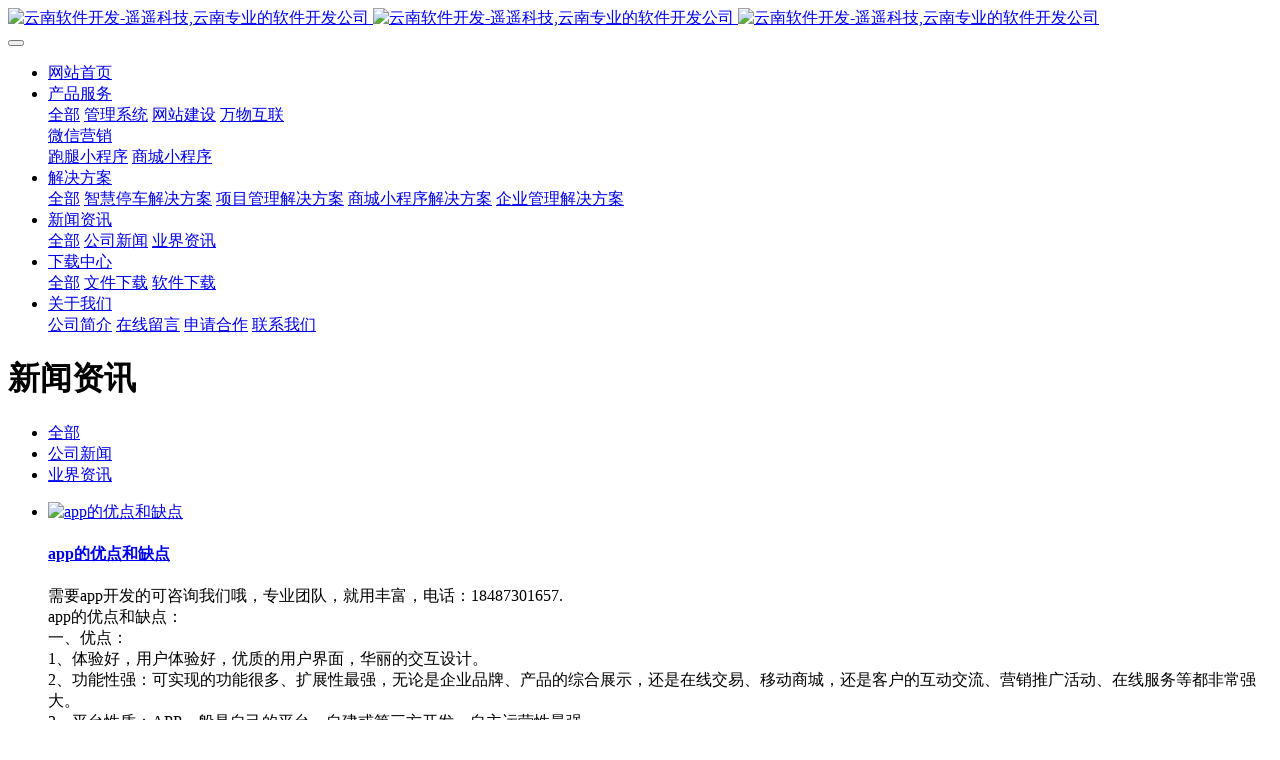

--- FILE ---
content_type: text/html;charset=UTF-8
request_url: https://www.yygzs.cn/news/list-2-8-cn.html
body_size: 8651
content:
<!DOCTYPE HTML>
<html class="oxh met-web">
<head>
<meta charset="utf-8">
<meta name="renderer" content="webkit">
<meta http-equiv="X-UA-Compatible" content="IE=edge,chrome=1">
<meta name="viewport" content="width=device-width,initial-scale=1.0,maximum-scale=1.0,minimum-scale=1.0,user-scalable=0,minimal-ui">
<meta name="format-detection" content="telephone=no">
<title>新闻资讯-云南软件开发-遥遥科技,云南专业的软件开发公司-第8页</title>
<meta name="description" content="云南软件开发公司专业从事app开发,软件开发,小程序开发,管理系统开发,oa系统开发,财务系统开发,缴费系统开发,商城开发;是云南昆明手机app开发公司。擅长从用户实际需求出发,以系统的解决方案定制研发app,提供专业的服务。">
<meta name="keywords" content="云南遥遥科技,云南app开发,云南小程序开发">
<meta name="generator" content="MetInfo V8.1" data-variable="../|cn|cn|mui271|2|2|0" data-user_name="">
<link href="../favicon.ico?1759025765" rel="shortcut icon" type="image/x-icon">
<link rel="stylesheet" type="text/css" href="../public/third-party/web/basic.css?1759025623">
<link rel="stylesheet" type="text/css" href="../public/web/css/metinfo.css?1759025645">
<link rel="stylesheet" type="text/css" href="../templates/mui271/cache/news_cn.css?1759029008">
<!-- 下面是百度统计 -->
<script>
console.log('想看源代码？？？直接打电话：15687069181')
var _hmt = _hmt || [];
(function() {
  var hm = document.createElement("script");
  hm.src = "https://hm.baidu.com/hm.js?5037a79d6aeaeb1c414e2a5697d4c2c2";
  var s = document.getElementsByTagName("script")[0]; 
  s.parentNode.insertBefore(hm, s);
})();
</script>
<style>
body{
    background-color:#ffffff !important;
}
</style>
<script>(function(){var t=navigator.userAgent;(t.indexOf("rv:11")>=0||t.indexOf("MSIE 10")>=0)&&document.write("<script src=\"../public/third-party/html5shiv/html5shiv.min.js\"><\/script>")})();</script>
</head>
<!--[if lte IE 9]>
<div class="text-xs-center m-b-0 bg-blue-grey-100 alert">
    <button type="button" class="close" aria-label="Close" data-dismiss="alert">
        <span aria-hidden="true">×</span>
    </button>
    你正在使用一个过时的浏览器。请升级你的浏览器，以提高您的体验。</div>
<![endif]-->
<body >
          <body class="met-navfixed   ny-nobanner    ">
  <header class='met-head navbar-fixed-top' m-id='1' m-type='head_nav' met-imgmask>
    <nav class="navbar navbar-default box-shadow-none head_nav_met_16_4_1   ">
        <div class="container">
            <div class="row">
                                      <h3 hidden>云南软件开发-遥遥科技,云南专业的软件开发公司</h3>
                                                      <h1 hidden>新闻资讯</h1>
                                                          <!-- logo -->
                <div class="navbar-header pull-xs-left">
                    <a href="../index-cn.html" class="met-logo vertical-align block pull-xs-left p-y-5" title="云南软件开发-遥遥科技,云南专业的软件开发公司">
                        <div class="vertical-align-middle">
                            <img src="../upload/201906/1559618577.png" alt="云南软件开发-遥遥科技,云南专业的软件开发公司" class="logo addhide hidden-sm-down">
                            <img src="../upload/201906/1559618577.png" alt="云南软件开发-遥遥科技,云南专业的软件开发公司" class="logo addhide hidden-md-up">
                            <img src="../upload/201808/1535084287.png" alt="云南软件开发-遥遥科技,云南专业的软件开发公司" class="logo1 hidden">
                        </div>
                    </a>
                </div>
                <!-- logo -->
                <button type="button" class="navbar-toggler hamburger hamburger-close collapsed p-x-5 head_nav_met_16_4_1-toggler" data-target="#head_nav_met_16_4_1-collapse" data-toggle="collapse">
                    <span class="sr-only"></span>
                    <span class="hamburger-bar"></span>
                </button>
                <!-- 会员注册登录 -->
                  
                <!-- 会员注册登录 -->

                <!-- 导航 -->
                <div class="collapse navbar-collapse navbar-collapse-toolbar pull-md-right p-0" id="head_nav_met_16_4_1-collapse">
                    <ul class="nav navbar-nav navlist">
                        <li class='nav-item'>
                            <a href="../index-cn.html" title="网站首页" class="nav-link home-link
                                                          ">网站首页</a>
                        </li>
                                                                                                  <li class="nav-item dropdown m-l-15">
                                                          <a
                                  href="../product/list-3-cn.html"                                target='_self'                                title="产品服务"
                                class="nav-link dropdown-toggle "
                                data-toggle="dropdown" data-hover="dropdown"
                            >
                              <span style=''>产品服务</span></a>
                                                          <div class="dropdown-menu dropdown-menu-right dropdown-menu-bullet two-menu">
                                                                                              <a href="../product/list-3-cn.html" target='_self' title="全部" class='dropdown-item nav-parent hidden-lg-up'>全部</a>
                                                                                                                                  <a href="../product/list-170-cn.html" target='_self' title="管理系统" class='dropdown-item border-top1 hassub '>  <span style=''>管理系统</span></a>
                                                                                                                                  <a href="../product/list-169-cn.html" target='_self' title="网站建设" class='dropdown-item border-top1 hassub '>  <span style=''>网站建设</span></a>
                                                                                                                                  <a href="../product/list-167-cn.html" target='_self' title="万物互联" class='dropdown-item border-top1 hassub '>  <span style=''>万物互联</span></a>
                                                                                                                                  <div class="dropdown-submenu border-top1   ">
                                    <a href="../product/list-8-cn.html" target='_self' class="dropdown-item ">  <span style=''>微信营销</span></a>
                                    <div class="dropdown-menu   ">
                                                                                    <a href="../product/list-124-cn.html" target='_self' class="dropdown-item border-top1 " >  <span style=''>跑腿小程序</span></a>
                                                                                    <a href="../product/list-103-cn.html" target='_self' class="dropdown-item border-top1 " >  <span style=''>商城小程序</span></a>
                                                                            </div>
                                </div>
                                                                                            </div>
                        </li>
                                                                                                                          <li class="nav-item dropdown m-l-15">
                                                          <a
                                  href="../img1/list-27-cn.html"                                target='_self'                                title="解决方案"
                                class="nav-link dropdown-toggle "
                                data-toggle="dropdown" data-hover="dropdown"
                            >
                              <span style=''>解决方案</span></a>
                                                          <div class="dropdown-menu dropdown-menu-right dropdown-menu-bullet two-menu">
                                                                                              <a href="../img1/list-27-cn.html" target='_self' title="全部" class='dropdown-item nav-parent hidden-lg-up'>全部</a>
                                                                                                                                  <a href="../img1/list-28-cn.html" target='_self' title="智慧停车解决方案" class='dropdown-item border-top1 hassub '>  <span style=''>智慧停车解决方案</span></a>
                                                                                                                                  <a href="../img1/list-29-cn.html" target='_self' title="项目管理解决方案" class='dropdown-item border-top1 hassub '>  <span style=''>项目管理解决方案</span></a>
                                                                                                                                  <a href="../img1/list-30-cn.html" target='_self' title="商城小程序解决方案" class='dropdown-item border-top1 hassub '>  <span style=''>商城小程序解决方案</span></a>
                                                                                                                                  <a href="../img1/list-26-cn.html" target='_self' title="企业管理解决方案" class='dropdown-item border-top1 hassub '>  <span style=''>企业管理解决方案</span></a>
                                                                                            </div>
                        </li>
                                                                                                                          <li class="nav-item dropdown m-l-15">
                                                          <a
                                  href="../news/list-2-cn.html"                                target='_self'                                title="新闻资讯"
                                class="nav-link dropdown-toggle active"
                                data-toggle="dropdown" data-hover="dropdown"
                            >
                              <span style=''>新闻资讯</span></a>
                                                          <div class="dropdown-menu dropdown-menu-right dropdown-menu-bullet two-menu">
                                                                                              <a href="../news/list-2-cn.html" target='_self' title="全部" class='dropdown-item nav-parent hidden-lg-up'>全部</a>
                                                                                                                                  <a href="../news/list-4-cn.html" target='_self' title="公司新闻" class='dropdown-item border-top1 hassub '>  <span style=''>公司新闻</span></a>
                                                                                                                                  <a href="../news/list-5-cn.html" target='_self' title="业界资讯" class='dropdown-item border-top1 hassub '>  <span style=''>业界资讯</span></a>
                                                                                            </div>
                        </li>
                                                                                                                          <li class="nav-item dropdown m-l-15">
                                                          <a
                                  href="../download/list-32-cn.html"                                target='_self'                                title="下载中心"
                                class="nav-link dropdown-toggle "
                                data-toggle="dropdown" data-hover="dropdown"
                            >
                              <span style=''>下载中心</span></a>
                                                          <div class="dropdown-menu dropdown-menu-right dropdown-menu-bullet two-menu">
                                                                                              <a href="../download/list-32-cn.html" target='_self' title="全部" class='dropdown-item nav-parent hidden-lg-up'>全部</a>
                                                                                                                                  <a href="../download/list-35-cn.html" target='_self' title="文件下载" class='dropdown-item border-top1 hassub '>  <span style=''>文件下载</span></a>
                                                                                                                                  <a href="../download/list-34-cn.html" target='_self' title="软件下载" class='dropdown-item border-top1 hassub '>  <span style=''>软件下载</span></a>
                                                                                            </div>
                        </li>
                                                                                                                          <li class="nav-item dropdown m-l-15">
                                                          <a
                                  href="../about/index-cn.html"                                target='_self'                                title="关于我们"
                                class="nav-link dropdown-toggle "
                                data-toggle="dropdown" data-hover="dropdown"
                            >
                              <span style=''>关于我们</span></a>
                                                          <div class="dropdown-menu dropdown-menu-right dropdown-menu-bullet two-menu">
                                                                                                                                                                <a href="../about/about-cn.html" target='_self' title="公司简介" class='dropdown-item border-top1 hassub '>  <span style=''>公司简介</span></a>
                                                                                                                                  <a href="../message/index-cn.html" target='_self' title="在线留言" class='dropdown-item border-top1 hassub '>  <span style=''>在线留言</span></a>
                                                                                                                                  <a href="../feedback/index-cn.html" target='_self' title="申请合作" class='dropdown-item border-top1 hassub '>  <span style=''>申请合作</span></a>
                                                                                                                                  <a href="../about/contact-cn.html" target='_self' title="联系我们" class='dropdown-item border-top1 hassub '>  <span style=''>联系我们</span></a>
                                                                                            </div>
                        </li>
                                                                                                                                                        </ul>
                </div>
                <!-- 导航 -->
            </div>
        </div>
    </nav>
</header>

            <div class="banner_met_28_1_41-ny vertical-align text-xs-center" m-id='41' m-type='banner'>
    <h1 class="vertical-align-middle">新闻资讯</h1>
</div>


            <div class="subcolumn_nav_met_11_4_8" m-id='8' m-type='nocontent'>
	<div class="container">
		<div class="row">
			<div class="clearfix">
				<div class="subcolumn-nav">
					<ul class="subcolumn_nav_met_11_4_8-ul m-b-0 ulstyle">
										  					<li>
						<a href="../news/list-2-cn.html"  title="全部" target='_self' 0						  						class="active link"
												>全部</a>
					</li>
																  						<li>
							<a href="../news/list-4-cn.html" title="公司新闻" 0 target='_self' class=' link'>公司新闻</a>
						</li>
																		  						<li>
							<a href="../news/list-5-cn.html" title="业界资讯" 0 target='_self' class=' link'>业界资讯</a>
						</li>
																							</ul>
				</div>
		</div>
		  	</div>
	</div>
</div>
  

        <main class="news_list_page_met_11_4_10 met-news">
    <div class="container met-news-body">
        <div class="row">
                                                                                                          <div class="met-news-list" m-id='10'>
                        <ul class="ulstyle met-pager-ajax imagesize" data-scale='90x90'>
                                                                                                                                                  <!-- 图文模式 -->
                                                              <li class="media media-lg border-bottom1">
                                    <div class="left col-lg-3  animation-delay-100" data-plugin="appear" data-animate="slide-bottom" data-repeat="false">
                                        <a href="../news/appyqd-cn.html" title="app的优点和缺点" target=_self>
                                            <img class="img-fluid"   data-original="../upload/thumb_src/90_90/1573808454.jpg" alt="app的优点和缺点" height='100'>
                                        </a>
                                    </div>
                                    <div class="right col-lg-9">
                                        <h4 class="  animation-delay-200" data-plugin="appear" data-animate="slide-bottom" data-repeat="false">
                                            <a href="../news/appyqd-cn.html" title="app的优点和缺点" target=_self>
                                                  <span style=''>app的优点和缺点</span>                                            </a>
                                        </h4>
                                        <div class="clearfix">
                                            <p class="des  animation-delay-300" data-plugin="appear" data-animate="slide-bottom" data-repeat="false">
                                                需要app开发的可咨询我们哦，专业团队，就用丰富，电话：18487301657.<br>app的优点和缺点：<br>一、优点：<br>1、体验好，用户体验好，优质的用户界面，华丽的交互设计。<br>2、功能性强：可实现的功能很多、扩展性最强，无论是企业品牌、产品的综合展示，还是在线交易、移动商城，还是客户的互动交流、营销推广活动、在线服务等都非常强大。<br>3、平台性质：APP一般是自己的平台，自建或第三方开发，自主运营性最强。<br>4、原生性质：不需借助其他应用载体即可打开，访问速度最快、流量消耗最低。<br>5、拓展性强，包括定制、升级、开源、嵌入其他平台；与快速与第三方软件对接。<br>6、数据归属：会员、商品、营销等大数据归属自身平台。<br><br>二、缺点：<br>1、开发周期长、成本高、需要更专业的维护；<br>2、推广较难。<br>3、需要下载安装，他不像小程序那样无需安装                                            </p>
                                            <a href="../news/appyqd-cn.html" class="more  animation-delay-400" data-plugin="appear" data-animate="slide-bottom" data-repeat="false">
                                                <span data-title="了解更多">
                                                    了解更多                                                </span>
                                            </a>
                                        </div>
                                    <p class="info font-weight-300 animation-delay-500 " data-plugin="appear" data-animate="slide-bottom" data-repeat="false">
                                        <span>11-15</span>
                                        <span>/</span>
                                        <span>2019</span>
                                    </p>
                                    </div>
                                </li>
                                                                                                                                                                                                          <!-- 图文模式 -->
                                                              <li class="media media-lg border-bottom1">
                                    <div class="left col-lg-3  animation-delay-100" data-plugin="appear" data-animate="slide-bottom" data-repeat="false">
                                        <a href="../news/appxcx-cn.html" title="APP和小程序哪个好点？" target=_self>
                                            <img class="img-fluid"   data-original="../upload/thumb_src/90_90/1566267971.jpg" alt="APP和小程序哪个好点？" height='100'>
                                        </a>
                                    </div>
                                    <div class="right col-lg-9">
                                        <h4 class="  animation-delay-200" data-plugin="appear" data-animate="slide-bottom" data-repeat="false">
                                            <a href="../news/appxcx-cn.html" title="APP和小程序哪个好点？" target=_self>
                                                  <span style=''>APP和小程序哪个好点？</span>                                            </a>
                                        </h4>
                                        <div class="clearfix">
                                            <p class="des  animation-delay-300" data-plugin="appear" data-animate="slide-bottom" data-repeat="false">
                                                总的来说，各有各的好处和不足，就看你的需求、要实现的功能和资金等来考虑是要做哪一个。有这方面需要的可致电咨询我们，18487301657。我司专业开发小程序、app等。                                            </p>
                                            <a href="../news/appxcx-cn.html" class="more  animation-delay-400" data-plugin="appear" data-animate="slide-bottom" data-repeat="false">
                                                <span data-title="了解更多">
                                                    了解更多                                                </span>
                                            </a>
                                        </div>
                                    <p class="info font-weight-300 animation-delay-500 " data-plugin="appear" data-animate="slide-bottom" data-repeat="false">
                                        <span>09-27</span>
                                        <span>/</span>
                                        <span>2019</span>
                                    </p>
                                    </div>
                                </li>
                                                                                                                                                                                                          <!-- 图文模式 -->
                                                              <li class="media media-lg border-bottom1">
                                    <div class="left col-lg-3  animation-delay-100" data-plugin="appear" data-animate="slide-bottom" data-repeat="false">
                                        <a href="../news/jdglxt-cn.html" title="什么是酒店管理系统？酒店管理系统的优势" target=_self>
                                            <img class="img-fluid"   data-original="../upload/thumb_src/90_90/1591858619.png" alt="什么是酒店管理系统？酒店管理系统的优势" height='100'>
                                        </a>
                                    </div>
                                    <div class="right col-lg-9">
                                        <h4 class="  animation-delay-200" data-plugin="appear" data-animate="slide-bottom" data-repeat="false">
                                            <a href="../news/jdglxt-cn.html" title="什么是酒店管理系统？酒店管理系统的优势" target=_self>
                                                  <span style=''>什么是酒店管理系统？酒店管理系统的优势</span>                                            </a>
                                        </h4>
                                        <div class="clearfix">
                                            <p class="des  animation-delay-300" data-plugin="appear" data-animate="slide-bottom" data-repeat="false">
                                                需要做酒店管理系统的可致电咨询我们哦！经验丰富，专业团队，技术大佬为您服务。18487301657。<br>什么是酒店管理系统？<br>酒店管理系统是指一种可以提高酒店管理效率和效益的软件或平台，一般包含前台接待、前台收银、客房管家、销售POS、餐饮管理 、娱乐管理、 公关销售、财务查询、电话计费、系统维护、经理查询、工程维修等功能模块。                                            </p>
                                            <a href="../news/jdglxt-cn.html" class="more  animation-delay-400" data-plugin="appear" data-animate="slide-bottom" data-repeat="false">
                                                <span data-title="了解更多">
                                                    了解更多                                                </span>
                                            </a>
                                        </div>
                                    <p class="info font-weight-300 animation-delay-500 " data-plugin="appear" data-animate="slide-bottom" data-repeat="false">
                                        <span>09-26</span>
                                        <span>/</span>
                                        <span>2019</span>
                                    </p>
                                    </div>
                                </li>
                                                                                                                                                                                                          <!-- 图文模式 -->
                                                              <li class="media media-lg border-bottom1">
                                    <div class="left col-lg-3  animation-delay-100" data-plugin="appear" data-animate="slide-bottom" data-repeat="false">
                                        <a href="../news/wlw-cn.html" title="物联网是什么？他的关键技术有哪些？" target=_self>
                                            <img class="img-fluid"   data-original="../upload/thumb_src/90_90/1591858619.png" alt="物联网是什么？他的关键技术有哪些？" height='100'>
                                        </a>
                                    </div>
                                    <div class="right col-lg-9">
                                        <h4 class="  animation-delay-200" data-plugin="appear" data-animate="slide-bottom" data-repeat="false">
                                            <a href="../news/wlw-cn.html" title="物联网是什么？他的关键技术有哪些？" target=_self>
                                                  <span style=''>物联网是什么？他的关键技术有哪些？</span>                                            </a>
                                        </h4>
                                        <div class="clearfix">
                                            <p class="des  animation-delay-300" data-plugin="appear" data-animate="slide-bottom" data-repeat="false">
                                                一、物联网是什么？物联网即“万物相连的互联网”，是互联网基础上的延伸和扩展的网络，将各种信息传感设备与互联网结合起来而形成的一个巨大网络，实现在任何时间、任何地点，人、机、物的互联互通。二、物联网的关键技术有哪些？1、射频识别技术简称RFID，是一种简单的无线系统，由一个询问器（或阅读器）和很多应答器（或标签）组成。2、传感网它是由微传感器、微执行器、信号处理和控制电路、通讯接口和电源等部件组成的                                            </p>
                                            <a href="../news/wlw-cn.html" class="more  animation-delay-400" data-plugin="appear" data-animate="slide-bottom" data-repeat="false">
                                                <span data-title="了解更多">
                                                    了解更多                                                </span>
                                            </a>
                                        </div>
                                    <p class="info font-weight-300 animation-delay-500 " data-plugin="appear" data-animate="slide-bottom" data-repeat="false">
                                        <span>09-24</span>
                                        <span>/</span>
                                        <span>2019</span>
                                    </p>
                                    </div>
                                </li>
                                                                                                                                                                                                          <!-- 图文模式 -->
                                                              <li class="media media-lg border-bottom1">
                                    <div class="left col-lg-3  animation-delay-100" data-plugin="appear" data-animate="slide-bottom" data-repeat="false">
                                        <a href="../news/wyglxt-cn.html" title="物业管理系统的好处" target=_self>
                                            <img class="img-fluid"   data-original="../upload/thumb_src/90_90/1591858619.png" alt="物业管理系统的好处" height='100'>
                                        </a>
                                    </div>
                                    <div class="right col-lg-9">
                                        <h4 class="  animation-delay-200" data-plugin="appear" data-animate="slide-bottom" data-repeat="false">
                                            <a href="../news/wyglxt-cn.html" title="物业管理系统的好处" target=_self>
                                                  <span style=''>物业管理系统的好处</span>                                            </a>
                                        </h4>
                                        <div class="clearfix">
                                            <p class="des  animation-delay-300" data-plugin="appear" data-animate="slide-bottom" data-repeat="false">
                                                物业管理系统的好处：简单粗暴的说就是：提高工作效率，节约成本，提高企业形象。<br>有需要物业管理系统的可致电咨询我们，我们有成品，也可以定制开发哦！电话：18487301657                                            </p>
                                            <a href="../news/wyglxt-cn.html" class="more  animation-delay-400" data-plugin="appear" data-animate="slide-bottom" data-repeat="false">
                                                <span data-title="了解更多">
                                                    了解更多                                                </span>
                                            </a>
                                        </div>
                                    <p class="info font-weight-300 animation-delay-500 " data-plugin="appear" data-animate="slide-bottom" data-repeat="false">
                                        <span>09-17</span>
                                        <span>/</span>
                                        <span>2019</span>
                                    </p>
                                    </div>
                                </li>
                                                                                                                                                                                                          <!-- 图文模式 -->
                                                              <li class="media media-lg border-bottom1">
                                    <div class="left col-lg-3  animation-delay-100" data-plugin="appear" data-animate="slide-bottom" data-repeat="false">
                                        <a href="../news/mbjz-cn.html" title="模版建站的优点和缺点" target=_self>
                                            <img class="img-fluid"   data-original="../upload/thumb_src/90_90/1568623024.jpg" alt="模版建站的优点和缺点" height='100'>
                                        </a>
                                    </div>
                                    <div class="right col-lg-9">
                                        <h4 class="  animation-delay-200" data-plugin="appear" data-animate="slide-bottom" data-repeat="false">
                                            <a href="../news/mbjz-cn.html" title="模版建站的优点和缺点" target=_self>
                                                  <span style=''>模版建站的优点和缺点</span>                                            </a>
                                        </h4>
                                        <div class="clearfix">
                                            <p class="des  animation-delay-300" data-plugin="appear" data-animate="slide-bottom" data-repeat="false">
                                                本公司专业开发网站建设、app 开发、小程序开发等，有需要的可以致电咨询哦：18487301657<br>模版建站的优点和缺点：<br>一、优点<br>1、模板的样式比较多<br>现在的模板网站库案例非常丰富，各种类型的网站模板都有，所以可以选择的样式比以前多了很多<br><br>2、制作的时间短<br> 模板网站都是已经做好了的，所以需要的时间周期比较短。<br><br>3、价格比较便宜<br>一般模板网站会比定制网站便宜一点，如果只是需要一个网站，但对企业对网站上的要求不高，选择一个模板还是不错的。<br><br>4、代码出错概率小<br>成熟的模板网站是经过反复检查和代码优化的，代码出错概率小。设计也比较合理。                                            </p>
                                            <a href="../news/mbjz-cn.html" class="more  animation-delay-400" data-plugin="appear" data-animate="slide-bottom" data-repeat="false">
                                                <span data-title="了解更多">
                                                    了解更多                                                </span>
                                            </a>
                                        </div>
                                    <p class="info font-weight-300 animation-delay-500 " data-plugin="appear" data-animate="slide-bottom" data-repeat="false">
                                        <span>09-16</span>
                                        <span>/</span>
                                        <span>2019</span>
                                    </p>
                                    </div>
                                </li>
                                                                                                                                          </ul>
                        <div class='m-t-20 text-xs-center hidden-sm-down' m-type="nosysdata">
                                 <div class='met_pager'><a href='../news/list-2-7-cn.html' class='PreA'>上一页</a><a href='../news/list-2-cn.html' class='firstPage'>1</a><a href='javascript:;'><em style='position: relative;top:-4px;'>...</em></a><a href='../news/list-2-5-cn.html' >5</a><a href='../news/list-2-6-cn.html' >6</a><a href='../news/list-2-7-cn.html' >7</a><a href='../news/list-2-8-cn.html' class='Ahover'>8</a><a href='../news/list-2-9-cn.html' >9</a><a href='../news/list-2-10-cn.html' >10</a><a href='../news/list-2-11-cn.html' >11</a><a href='../news/list-2-9-cn.html' class='NextA'>下一页</a>
					<span class='PageText'>转至第</span>
					<input type='text' id='metPageT' data-total='62' data-pageurl='index.php?lang=cn&class1=2&page=|-cn.html|11' value='8' />
					<input type='button' id='metPageB' value='页' /></div>                        </div>
                        <div class="met_pager met-pager-ajax-link hidden-md-up" data-plugin="appear" data-animate="slide-bottom" data-repeat="false" m-type="nosysdata">
                            <button type="button" class="btn btn-primary btn-block btn-squared ladda-button" id="met-pager-btn" data-plugin="ladda" data-style="slide-left" data-url="" data-page="1">
                                <i class="icon wb-chevron-down m-r-5" aria-hidden="true"></i>
                                                            </button>
                        </div>
                    </div>
                                    </div>
    </div>
</main>
    

          
        <div class="foot_nav_met_16_1_49 border-top1 text-xs-center" m-id='49' m-type='foot_nav'>
	<div class="container">
		<div class="row mob-masonry   center">
						  			<div class="col-lg-2 col-md-3 col-xs-6 list masonry-item">
				<h4 class='font-size-16 m-t-0'>
					<a href="../product/list-3-cn.html" target='_self'  title="产品服务">  <span style=''>产品服务</span></a>
				</h4>
				  				<ul class='ulstyle m-b-0'>
										<li>
						<a href="../product/list-170-cn.html" target='_self' title="管理系统">  <span style=''>管理系统</span></a>
					</li>
										<li>
						<a href="../product/list-169-cn.html" target='_self' title="网站建设">  <span style=''>网站建设</span></a>
					</li>
										<li>
						<a href="../product/list-167-cn.html" target='_self' title="万物互联">  <span style=''>万物互联</span></a>
					</li>
										<li>
						<a href="../product/list-8-cn.html" target='_self' title="微信营销">  <span style=''>微信营销</span></a>
					</li>
									</ul>
							</div>
									  			<div class="col-lg-2 col-md-3 col-xs-6 list masonry-item">
				<h4 class='font-size-16 m-t-0'>
					<a href="../img1/list-27-cn.html" target='_self'  title="解决方案">  <span style=''>解决方案</span></a>
				</h4>
				  				<ul class='ulstyle m-b-0'>
										<li>
						<a href="../img1/list-28-cn.html" target='_self' title="智慧停车解决方案">  <span style=''>智慧停车解决方案</span></a>
					</li>
										<li>
						<a href="../img1/list-29-cn.html" target='_self' title="项目管理解决方案">  <span style=''>项目管理解决方案</span></a>
					</li>
										<li>
						<a href="../img1/list-30-cn.html" target='_self' title="商城小程序解决方案">  <span style=''>商城小程序解决方案</span></a>
					</li>
										<li>
						<a href="../img1/list-26-cn.html" target='_self' title="企业管理解决方案">  <span style=''>企业管理解决方案</span></a>
					</li>
									</ul>
							</div>
									  			<div class="col-lg-2 col-md-3 col-xs-6 list masonry-item">
				<h4 class='font-size-16 m-t-0'>
					<a href="../news/list-2-cn.html" target='_self'  title="新闻资讯">  <span style=''>新闻资讯</span></a>
				</h4>
				  				<ul class='ulstyle m-b-0'>
										<li>
						<a href="../news/list-4-cn.html" target='_self' title="公司新闻">  <span style=''>公司新闻</span></a>
					</li>
										<li>
						<a href="../news/list-5-cn.html" target='_self' title="业界资讯">  <span style=''>业界资讯</span></a>
					</li>
									</ul>
							</div>
									<div class="col-lg-3 col-md-12 col-xs-12 info masonry-item">
				  				<em class='font-size-26'><a href="tel:000-000-0000" title="">000-000-0000</a></em>
								  				<p>联系我们</p>
								  				<a id="met-weixin" data-plugin="webuiPopover" data-trigger="hover" data-animation="pop" data-placement='top' data-width='155' data-padding='0' data-content="<div class='text-xs-center'>
					<img src='../upload/201808/1535193029.png' alt='云南软件开发-遥遥科技,云南专业的软件开发公司' width='150' height='150' id='met-weixin-img'></div>
				">
					<i class="fa fa-weixin light-green-700"></i>
				</a>
								  				<a
				      			href="http://wpa.qq.com/msgrd?v=3&uin=000000000&site=qq&menu=yes"
    							rel="nofollow" target="_blank">
					<i class="fa fa-qq"></i>
				</a>
								  				<a href="https://weibo.com/" rel="nofollow" target="_blank">
					<i class="fa fa-weibo red-600"></i>
				</a>
								  				  				  				  			</div>
		</div>
	</div>
</div>

        <footer class='foot_info_met_11_1_4' m-id='4' m-type="foot">
    <div class="container text-xs-center">
                  <div class="m-b-0">遥遥云提供云计算服务</div>
                          <div class="m-b-0">650000</div>
                                    <div class="m-b-0 met-editor"><p><a href="https://beian.miit.gov.cn" target="_blank" title="工信部" textvalue="滇ICP备18000699号-1">滇ICP备18000699号-1</a></p></div>
                          <div class="m-b-0"><p>专注软件开发、系统开发、小程序开发，管理软件开发，商城软件开发，APP软件开发，营销平台软件开发，财务软件开发，管理系统开发，营销系统开发，员工管理系统开发，客户管理系统开发，微商城小程序开发,微信小程序开发，h5营销活动开发，展示类小程序开发，可按需求定制软件、系统、小程序的开发。</p></div>
                <div class="powered_by_metinfo"><p>Powered by <a rel=nofollow href="http://yygzs.cn" target="_blank">云南遥遥科技有限公司</a> ©2018-2026</p></div>
<!--简繁体切换-->
                      <!--简繁体切换-->
<!--多语言-->
                          <!--多语言-->
    </div>
</footer>
      <div class="foot_info_met_11_1_4_bottom text-xs-center   " m-id='4' data-bg="|#00a971|1" data-ifbotc="">
    <div class="main">
                    <div class="">
        <a href="tel:0000000000" class="item" target="_blank">
            <i class="fa fa-phone"></i>
            <span>电话咨询</span>
        </a>
    </div>
              <div class="">
        <a href="../product/" class="item" target="_blank">
            <i class="fa fa-navicon"></i>
            <span>产品服务</span>
        </a>
    </div>
              <div class="">
        <a href="../img1/" class="item" target="_blank">
            <i class="fa fa-file-text-o"></i>
            <span>解决方案</span>
        </a>
    </div>
              <div class="">
        <a href="http://wpa.qq.com/msgrd?v=3&uin=00000000&site=qq&menu=yes" class="item" target="_blank">
            <i class="fa fa-qq"></i>
            <span>QQ客服</span>
        </a>
    </div>
            </div>
</div>

        <button type="button" class="btn btn-icon btn-primary btn-squared back_top_met_16_1_5 met-scroll-top   " hidden m-id='5' m-type='nocontent'>
	<i class="icon wb-chevron-up" aria-hidden="true"></i>
</button>
<input type="hidden" name="met_lazyloadbg" value="">
<script src="../cache/lang_json_cn.js?1759026061"></script>
<script src="../public/third-party/web/basic.js?1742801801"></script>
<script src="../public/web/js/metinfo.js?1759025623" data-js_url="../templates/mui271/cache/news_cn.js?1759029008" id="met-page-js"></script>
<!--下面是360的统计代码-->
<script>
(function(){
var src = "https://jspassport.ssl.qhimg.com/11.0.1.js?d182b3f28525f2db83acfaaf6e696dba";
document.write('<script src="' + src + '" id="sozz"><\/script>');
})();
</script>
<script type="text/javascript" src="https://www.yygzs.cn/app/app/met_stat/web/templates/js/met_stat.js"></script><script src='https://www.yygzs.cn/app/app/met_jump_notice/web/templates/js/own.js?1689833737'></script>
</body>
</html>